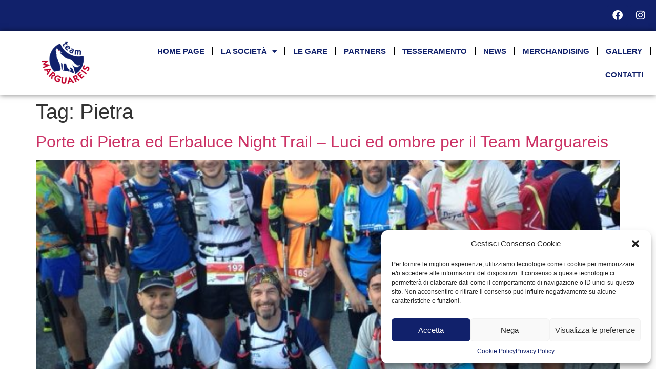

--- FILE ---
content_type: text/css
request_url: https://www.teammarguareis.it/wp-content/uploads/hurrytimer/css/d2db034c78b671cc.css?ver=6.9
body_size: 3652
content:
[class~=hurrytimer-campaign] {
  line-height: normal;
  text-align: center;
  padding: 10px 0;
}
[class~=hurrytimer-campaign] * {
  line-height: normal;
}

.hurryt-loading {
  display: none !important;
}

.hurrytimer-timer {
  display: flex;
  align-items: baseline;
  justify-content: center;
  flex-wrap: wrap;
}

.hurrytimer-timer-digit {
  font-feature-settings: "tnum";
  font-variant-numeric: tabular-nums;
}

.hurrytimer-headline {
  color: #333;
  display: block;
  margin: 5px auto;
  overflow: hidden;
}

.hurrytimer-timer-block {
  position: relative;
  display: flex;
  margin-right: 5px;
  flex-direction: column;
  align-items: center;
  justify-content: center;
  box-sizing: content-box;
  margin-bottom: 10px;
  margin-left: 5px;
}
.hurrytimer-timer-block:last-child {
  margin-right: 0;
}
.hurrytimer-timer-block:first-child {
  margin-left: 0;
}

.hurrytimer-sticky {
  margin: auto !important;
  width: 100%;
  background: #fff;
  left: 0;
  right: 0;
  z-index: 9999;
  position: fixed;
  box-shadow: 1px 1px 2px rgba(0, 0, 0, 0.05);
}
.hurrytimer-sticky.is-off {
  position: relative;
  z-index: 0;
}

.admin-bar:not(.wp-admin) .hurrytimer-sticky {
  z-index: 999999;
}

.hurrytimer-sticky-inner {
  max-width: 1200px;
  margin: auto;
  text-align: center;
  padding-left: 5px;
  padding-right: 5px;
}

.hurrytimer-button {
  display: inline-block;
  text-decoration: none;
  outline: none;
}

.hurrytimer-sticky-close {
  right: 10px;
  position: absolute;
  transform: translateY(-50%);
  top: 50%;
  background: none;
  border: none;
  padding: 0;
  margin: 0;
  width: 13px;
  height: 13px;
  cursor: pointer;
  display: flex;
}
.hurrytimer-sticky-close svg {
  fill: #333;
  width: 100%;
  height: 100%;
}
.hurrytimer-sticky-close:hover {
  opacity: 1;
  background: none;
}
.hurrytimer-campaign-2227{
    text-align: center;
    display: block;
}

.hurrytimer-campaign-2227 .hurrytimer-timer-digit,
.hurrytimer-campaign-2227 .hurrytimer-timer-sep{
    color: #000000;
    display: block;
    font-size: 30px;
}

.hurrytimer-campaign-2227 .hurrytimer-timer{
justify-content:center}.hurrytimer-campaign-2227 .hurrytimer-timer-label{
    font-size: 20px;
    color: #000000;
    text-transform: uppercase;
    display: block;
}



.hurrytimer-campaign-2227 .hurrytimer-headline{
    font-size: 30px;
    color: #000;
    margin-bottom: 5px;

}

.hurrytimer-campaign-2227 .hurrytimer-button-wrap{
    margin-top: 5px;

}
.hurrytimer-campaign-2227 .hurrytimer-button{
    font-size: 15px;
    color: #fff;
    background-color: #000;
    border-radius: 3px;
    padding: 10px 15px;
}

@media(max-width:425px) {
.hurrytimer-campaign-2227 .hurrytimer-button-wrap,
.hurrytimer-campaign-2227 .hurrytimer-headline
{
    margin-left: 0;
    margin-right: 0;
}
}

.hurrytimer-campaign-2123{
    text-align: center;
    display: block;
}

.hurrytimer-campaign-2123 .hurrytimer-timer-digit,
.hurrytimer-campaign-2123 .hurrytimer-timer-sep{
    color: #ffffff;
    display: block;
    font-size: 65px;
}

.hurrytimer-campaign-2123 .hurrytimer-timer{
justify-content:center}.hurrytimer-campaign-2123 .hurrytimer-timer-label{
    font-size: 30px;
    color: #ffffff;
    text-transform: uppercase;
    display: block;
}



.hurrytimer-campaign-2123 .hurrytimer-headline{
    font-size: 30px;
    color: #000;
    margin-bottom: 5px;

}

.hurrytimer-campaign-2123 .hurrytimer-button-wrap{
    margin-top: 5px;

}
.hurrytimer-campaign-2123 .hurrytimer-button{
    font-size: 15px;
    color: #fff;
    background-color: #000;
    border-radius: 3px;
    padding: 10px 15px;
}

@media(max-width:425px) {
.hurrytimer-campaign-2123 .hurrytimer-button-wrap,
.hurrytimer-campaign-2123 .hurrytimer-headline
{
    margin-left: 0;
    margin-right: 0;
}
}

--- FILE ---
content_type: text/css
request_url: https://www.teammarguareis.it/wp-content/uploads/elementor/css/post-7.css?ver=1720507023
body_size: 1568
content:
.elementor-kit-7{--e-global-color-primary:#11216B;--e-global-color-secondary:#C1002C;--e-global-color-text:#000000;--e-global-color-accent:#FFFFFF;--e-global-typography-primary-font-family:"Open Sans";--e-global-typography-primary-font-weight:600;--e-global-typography-secondary-font-family:"Open Sans";--e-global-typography-secondary-font-weight:400;--e-global-typography-text-font-family:"Open Sans";--e-global-typography-text-font-weight:400;--e-global-typography-accent-font-family:"Open Sans";--e-global-typography-accent-font-weight:500;font-family:"Open Sans", Sans-serif;}.elementor-kit-7 a{font-family:"Open Sans", Sans-serif;}.elementor-kit-7 h1{font-family:"Open Sans", Sans-serif;}.elementor-kit-7 h2{font-family:"Open Sans", Sans-serif;}.elementor-kit-7 h3{font-family:"Open Sans", Sans-serif;}.elementor-kit-7 h4{font-family:"Open Sans", Sans-serif;}.elementor-kit-7 h5{font-family:"Open Sans", Sans-serif;}.elementor-kit-7 h6{font-family:"Open Sans", Sans-serif;}.elementor-section.elementor-section-boxed > .elementor-container{max-width:1140px;}.e-con{--container-max-width:1140px;}.elementor-widget:not(:last-child){margin-block-end:20px;}.elementor-element{--widgets-spacing:20px 20px;}{}h1.entry-title{display:var(--page-title-display);}.elementor-kit-7 e-page-transition{background-color:#FFBC7D;}.site-header{padding-inline-end:0px;padding-inline-start:0px;}@media(max-width:1024px){.elementor-section.elementor-section-boxed > .elementor-container{max-width:1024px;}.e-con{--container-max-width:1024px;}}@media(max-width:767px){.elementor-section.elementor-section-boxed > .elementor-container{max-width:767px;}.e-con{--container-max-width:767px;}}

--- FILE ---
content_type: text/css
request_url: https://www.teammarguareis.it/wp-content/uploads/elementor/css/post-57.css?ver=1750095420
body_size: 6982
content:
.elementor-57 .elementor-element.elementor-element-6227537f > .elementor-container > .elementor-column > .elementor-widget-wrap{align-content:center;align-items:center;}.elementor-57 .elementor-element.elementor-element-6227537f:not(.elementor-motion-effects-element-type-background), .elementor-57 .elementor-element.elementor-element-6227537f > .elementor-motion-effects-container > .elementor-motion-effects-layer{background-color:var( --e-global-color-primary );}.elementor-57 .elementor-element.elementor-element-6227537f{transition:background 0.3s, border 0.3s, border-radius 0.3s, box-shadow 0.3s;padding:30px 0px 0px 30px;}.elementor-57 .elementor-element.elementor-element-6227537f > .elementor-background-overlay{transition:background 0.3s, border-radius 0.3s, opacity 0.3s;}.elementor-57 .elementor-element.elementor-element-3f558325{text-align:center;color:var( --e-global-color-secondary );font-family:"Montserrat", Sans-serif;font-weight:400;}.elementor-57 .elementor-element.elementor-element-750e6a2 .elementor-repeater-item-20e080e.elementor-social-icon{background-color:var( --e-global-color-primary );}.elementor-57 .elementor-element.elementor-element-750e6a2 .elementor-repeater-item-d2a8dbb.elementor-social-icon{background-color:var( --e-global-color-primary );}.elementor-57 .elementor-element.elementor-element-750e6a2{--grid-template-columns:repeat(0, auto);--icon-size:20px;--grid-column-gap:5px;--grid-row-gap:0px;}.elementor-57 .elementor-element.elementor-element-750e6a2 .elementor-widget-container{text-align:center;}.elementor-57 .elementor-element.elementor-element-78ea6fd1 > .elementor-element-populated{padding:0% 25% 0% 25%;}.elementor-57 .elementor-element.elementor-element-3789495d .elementor-nav-menu .elementor-item{font-family:"Montserrat", Sans-serif;font-weight:600;}.elementor-57 .elementor-element.elementor-element-3789495d .elementor-nav-menu--main .elementor-item{color:var( --e-global-color-accent );fill:var( --e-global-color-accent );}.elementor-57 .elementor-element.elementor-element-3789495d .elementor-nav-menu--main .elementor-item:hover,
					.elementor-57 .elementor-element.elementor-element-3789495d .elementor-nav-menu--main .elementor-item.elementor-item-active,
					.elementor-57 .elementor-element.elementor-element-3789495d .elementor-nav-menu--main .elementor-item.highlighted,
					.elementor-57 .elementor-element.elementor-element-3789495d .elementor-nav-menu--main .elementor-item:focus{color:var( --e-global-color-secondary );fill:var( --e-global-color-secondary );}.elementor-57 .elementor-element.elementor-element-3789495d .elementor-nav-menu--main:not(.e--pointer-framed) .elementor-item:before,
					.elementor-57 .elementor-element.elementor-element-3789495d .elementor-nav-menu--main:not(.e--pointer-framed) .elementor-item:after{background-color:var( --e-global-color-secondary );}.elementor-57 .elementor-element.elementor-element-3789495d .e--pointer-framed .elementor-item:before,
					.elementor-57 .elementor-element.elementor-element-3789495d .e--pointer-framed .elementor-item:after{border-color:var( --e-global-color-secondary );}.elementor-57 .elementor-element.elementor-element-6198d289 > .elementor-container > .elementor-column > .elementor-widget-wrap{align-content:flex-start;align-items:flex-start;}.elementor-57 .elementor-element.elementor-element-6198d289:not(.elementor-motion-effects-element-type-background), .elementor-57 .elementor-element.elementor-element-6198d289 > .elementor-motion-effects-container > .elementor-motion-effects-layer{background-color:var( --e-global-color-text );}.elementor-57 .elementor-element.elementor-element-6198d289{transition:background 0.3s, border 0.3s, border-radius 0.3s, box-shadow 0.3s;padding:20px 0px 20px 0px;}.elementor-57 .elementor-element.elementor-element-6198d289 > .elementor-background-overlay{transition:background 0.3s, border-radius 0.3s, opacity 0.3s;}.elementor-57 .elementor-element.elementor-element-48732bc8 > .elementor-element-populated{padding:0px 0px 0px 0px;}.elementor-57 .elementor-element.elementor-element-1e2d590 .elementor-icon-list-items:not(.elementor-inline-items) .elementor-icon-list-item:not(:last-child){padding-bottom:calc(4px/2);}.elementor-57 .elementor-element.elementor-element-1e2d590 .elementor-icon-list-items:not(.elementor-inline-items) .elementor-icon-list-item:not(:first-child){margin-top:calc(4px/2);}.elementor-57 .elementor-element.elementor-element-1e2d590 .elementor-icon-list-items.elementor-inline-items .elementor-icon-list-item{margin-right:calc(4px/2);margin-left:calc(4px/2);}.elementor-57 .elementor-element.elementor-element-1e2d590 .elementor-icon-list-items.elementor-inline-items{margin-right:calc(-4px/2);margin-left:calc(-4px/2);}body.rtl .elementor-57 .elementor-element.elementor-element-1e2d590 .elementor-icon-list-items.elementor-inline-items .elementor-icon-list-item:after{left:calc(-4px/2);}body:not(.rtl) .elementor-57 .elementor-element.elementor-element-1e2d590 .elementor-icon-list-items.elementor-inline-items .elementor-icon-list-item:after{right:calc(-4px/2);}.elementor-57 .elementor-element.elementor-element-1e2d590 .elementor-icon-list-icon i{transition:color 0.3s;}.elementor-57 .elementor-element.elementor-element-1e2d590 .elementor-icon-list-icon svg{transition:fill 0.3s;}.elementor-57 .elementor-element.elementor-element-1e2d590{--e-icon-list-icon-size:14px;--icon-vertical-offset:0px;}.elementor-57 .elementor-element.elementor-element-1e2d590 .elementor-icon-list-item > .elementor-icon-list-text, .elementor-57 .elementor-element.elementor-element-1e2d590 .elementor-icon-list-item > a{font-family:"Montserrat", Sans-serif;font-size:15px;font-weight:400;}.elementor-57 .elementor-element.elementor-element-1e2d590 .elementor-icon-list-text{color:#FFFFFF63;transition:color 0.3s;}@media(max-width:1024px){.elementor-57 .elementor-element.elementor-element-6227537f{padding:50px 25px 50px 25px;}.elementor-57 .elementor-element.elementor-element-78ea6fd1 > .elementor-element-populated{padding:0px 100px 0px 100px;}.elementor-57 .elementor-element.elementor-element-6198d289{padding:30px 25px 30px 25px;}}@media(max-width:767px){.elementor-57 .elementor-element.elementor-element-6227537f{padding:50px 20px 50px 20px;}.elementor-57 .elementor-element.elementor-element-3f558325{font-size:15px;}.elementor-57 .elementor-element.elementor-element-750e6a2 .elementor-widget-container{text-align:center;}.elementor-57 .elementor-element.elementor-element-78ea6fd1 > .elementor-element-populated{padding:0px 0px 0px 0px;}.elementor-57 .elementor-element.elementor-element-6102388e img{width:24%;}.elementor-57 .elementor-element.elementor-element-b85f05c > .elementor-element-populated{padding:10px 0px 0px 0px;}.elementor-57 .elementor-element.elementor-element-3789495d .elementor-nav-menu .elementor-item{font-size:15px;}.elementor-57 .elementor-element.elementor-element-3789495d .elementor-nav-menu--main .elementor-item{padding-top:4px;padding-bottom:4px;}.elementor-57 .elementor-element.elementor-element-6198d289{padding:30px 20px 30px 20px;}}